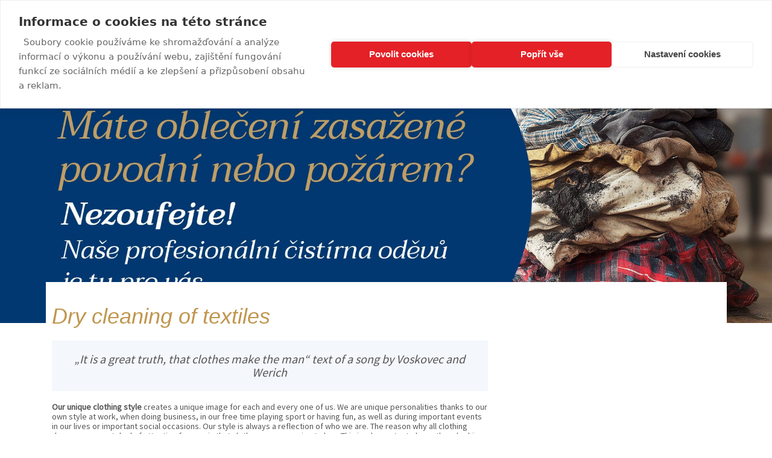

--- FILE ---
content_type: text/html; charset=UTF-8
request_url: https://cistirna-odevu-daja.cz/en/textil.php
body_size: 21641
content:
<!DOCTYPE html>
<html>
<head>
  <meta http-equiv="Content-Type" content="text/html;charset=UTF-8" />
  <meta name="Robots" content="index,follow" />
	<meta name="Author" content="Neofema s.r.o." />
  <meta name="Keywords" content="servis klientům, čistírna, oděvy, čištění, Praha, Dry cleaning Daja" />
  <meta name="Description" content="Na Čistírnu oděvů Daja v Praze a Hradci Králové se můžete spolehnout s péčí o nejjemnější tkaniny a textilie s extrémním důrazem na detail. Dry cleaning Daja" />
  <meta property="og:title" content="Čistírna oděvů a prádelna s dopravou, která šetří váš čas | Čistírna-oděvů-Daja.cz">
	<title>Dry cleaning of textiles   -Čistírna oděvů Daja – Nejsme startup, slavíme 30 let s vámi na trhu</title>
	<link href='https://fonts.googleapis.com/css?family=Source+Sans+Pro&amp;subset=latin-ext' rel='stylesheet' type='text/css'>
	<link href="https://cistirna-odevu-daja.cz/style.min.css?v=9" rel="stylesheet" type="text/css" />
	<link rel="stylesheet" href="https://cistirna-odevu-daja.cz/js/slimbox/css/slimbox2.css" type="text/css" media="screen" />
	<link href="https://cistirna-odevu-daja.cz/popup.css?v=2" rel="stylesheet" type="text/css" />
	<link href="https://cistirna-odevu-daja.cz/rotacka.css" rel="stylesheet" type="text/css" />
	<!--[if lt IE 9]><script src="https://cistirna-odevu-daja.cz/js/html5shiv.js"></script><![endif]-->
	<script type="text/javascript" src="https://cistirna-odevu-daja.cz/js/jquery.js"></script>
	<meta name="viewport" content="width=device-width, initial-scale=1, minimum-scale=1">

    <script src="https://cdn.cookiehub.eu/c2/0e7a7bb6.js"></script>
    <script type="text/javascript">
    document.addEventListener("DOMContentLoaded", function(event) {
    var cpm = {};
    window.cookiehub.load(cpm);
     });
     </script>

	<!-- Google tag (gtag.js) -->
	<script async src="https://www.googletagmanager.com/gtag/js?id=G-QMWCW3MGFX"></script>
	<script>
	  window.dataLayer = window.dataLayer || [];
	  function gtag(){dataLayer.push(arguments);}
	  gtag('js', new Date());
	
	  gtag('config', 'G-QMWCW3MGFX');
	</script>
	<script type="text/javascript">
		var _gaq = _gaq || [];
	  _gaq.push(['_setAccount', 'UA-21166701-37']);
	  _gaq.push(['_trackPageview']);

	  (function() {
	    var ga = document.createElement('script'); ga.type = 'text/javascript'; ga.async = true;
	    ga.src = ('https:' == document.location.protocol ? 'https://ssl' : 'http://www') + '.google-analytics.com/ga.js';
	    var s = document.getElementsByTagName('script')[0]; s.parentNode.insertBefore(ga, s);
	  })();
	</script>
  <meta name="seznam-wmt" content="l2AlKtT2iJ0dHpA59fW0kuHvRVGi1Iwu" />
  <link rel="apple-touch-icon" sizes="57x57" href="https://cistirna-odevu-daja.cz/img/favicon/apple-icon-57x57.png">
	<link rel="apple-touch-icon" sizes="60x60" href="https://cistirna-odevu-daja.cz/img/favicon/apple-icon-60x60.png">
	<link rel="apple-touch-icon" sizes="72x72" href="https://cistirna-odevu-daja.cz/img/favicon/apple-icon-72x72.png">
	<link rel="apple-touch-icon" sizes="76x76" href="https://cistirna-odevu-daja.cz/img/favicon/apple-icon-76x76.png">
	<link rel="apple-touch-icon" sizes="114x114" href="https://cistirna-odevu-daja.cz/img/favicon/apple-icon-114x114.png">
	<link rel="apple-touch-icon" sizes="120x120" href="https://cistirna-odevu-daja.cz/img/favicon/apple-icon-120x120.png">
	<link rel="apple-touch-icon" sizes="144x144" href="https://cistirna-odevu-daja.cz/img/favicon/apple-icon-144x144.png">
	<link rel="apple-touch-icon" sizes="152x152" href="https://cistirna-odevu-daja.cz/img/favicon/apple-icon-152x152.png">
	<link rel="apple-touch-icon" sizes="180x180" href="https://cistirna-odevu-daja.cz/img/favicon/apple-icon-180x180.png">
	<link rel="icon" type="image/png" sizes="192x192"  href="https://cistirna-odevu-daja.cz/img/favicon/android-icon-192x192.png">
	<link rel="icon" type="image/png" sizes="32x32" href="https://cistirna-odevu-daja.cz/img/favicon/favicon-32x32.png">
	<link rel="icon" type="image/png" sizes="96x96" href="https://cistirna-odevu-daja.cz/img/favicon/favicon-96x96.png">
	<link rel="icon" type="image/png" sizes="16x16" href="https://cistirna-odevu-daja.cz/img/favicon/favicon-16x16.png">
	<meta name="msapplication-TileColor" content="#ffffff">
	<meta name="msapplication-TileImage" content="https://cistirna-odevu-daja.cz/img/favicon/ms-icon-144x144.png">
	<meta name="theme-color" content="#ffffff">

	<script src="https://cistirna-odevu-daja.cz/js/title-scroll.js" data-start="3000" data-speed="300"></script>
  
  
</head>
<body>   

		
	
			
	<header><div class="inner">
		<div class="lang">
								<a href="/cz/textil.php"><img src="https://cistirna-odevu-daja.cz/img/lang-cz.png" alt="cz" /></a>
										<a href="/en/textil.php"><img src="https://cistirna-odevu-daja.cz/img/lang-en.png" alt="en" /></a>
							</div>
		<a href="https://cistirna-odevu-daja.cz/en/"><img class="logo" src="https://cistirna-odevu-daja.cz/img/logo02.png" alt="Čistírna oděvů DaJa" /></a>
		<a class="fb" href="http://www.facebook.com/CistirnaodevuDaja"><img src="https://cistirna-odevu-daja.cz/img/ico-fb.png" alt="Facebook" /></a>
		<a class="nav">Menu</a>
		<nav><ul>
					<li><a href="https://cistirna-odevu-daja.cz/en/">Home</a></li>
			<li><a href="https://cistirna-odevu-daja.cz/en/o-nas.php">About us</a></li>
			<li><a href="https://cistirna-odevu-daja.cz/en/bytovy-textil.php">Household textiles & decorations</a></li>
			<li><a href="https://cistirna-odevu-daja.cz/en/krejci.php">Clothing repairs & tailors</a></li>
			<li><a href="https://cistirna-odevu-daja.cz/en/svatba.php">Wedding & evening dress</a></li>
			<li><a href="https://cistirna-odevu-daja.cz/en/textil.php">Dry cleaning of textiles</a></li>
			<li><a href="https://cistirna-odevu-daja.cz/en/kuze-a-kozesiny.php">Leather & Fur</a></li>
			<li><a href="https://cistirna-odevu-daja.cz/en/tipy-triky.php">Tips & Tricks</a></li>
			<li class="cleaner">&nbsp;</li>
			<li><a href="https://cistirna-odevu-daja.cz/en/doplnky.php">The special treatment of clothing</a></li>
				</ul></nav>
		       <form action="https://cistirna-odevu-daja.cz/en/prihlasen.php" class="login" method="post">
			   <input name="login" id="login" type="text" placeholder="Login" value="" /><input name="passwd" type="password" placeholder="Password" /><input type="submit" value="Login" />
			 </form>
		
	</div></header>

		<section id="top" class="cycle"><div class="cycle-slideshow" data-cycle-slides=">div" data-cycle-fx="fade" data-cycle-timeout="8000" data-cycle-auto-height="1920:639">
					<div>
				<a href="https://cistirna-odevu-daja.cz/cz/bytovy-textil.php"  >					<img src="https://cistirna-odevu-daja.cz/pool/rotacka_33.jpg" />
				</a>			</div>
					<div>
									<img src="https://cistirna-odevu-daja.cz/pool/rotacka_27.jpg" />
							</div>
					<div>
				<a href="https://cistirna-odevu-daja.cz/en/klub-cistirny-daja.php"  >					<img src="https://cistirna-odevu-daja.cz/pool/rotacka_18.jpg" />
				</a>			</div>
					<div>
				<a href="https://cistirna-odevu-daja.cz/en/doprava.php"  >					<img src="https://cistirna-odevu-daja.cz/pool/rotacka_21.jpg" />
				</a>			</div>
					<div>
				<a href="https://cistirna-odevu-daja.cz/en/aktualita-detail.php?item=256"  >					<img src="https://cistirna-odevu-daja.cz/pool/rotacka_23.jpg" />
				</a>			</div>
					<div>
				<a href="https://cistirna-odevu-daja.cz/en/kontakt.php"  >					<img src="https://cistirna-odevu-daja.cz/pool/rotacka_14.jpg" />
				</a>			</div>
					<div>
				<a href="https://cistirna-odevu-daja.cz/en/doplnky.php"  >					<img src="https://cistirna-odevu-daja.cz/pool/rotacka_11.jpg" />
				</a>			</div>
			</div></section>
	
			<main><div class="obsah">	<div class="left">
		<h1>Dry cleaning of textiles</h1>
			<p class="back big">„It is a great truth, that clothes make the man“ text of a song by Voskovec and Werich</p>
			<p><strong>Our unique clothing style</strong> creates a unique image for each and every one of us. We are unique personalities thanks to our own style at work, when doing business, in our free time playing sport or having fun, as well as during important events in our lives or important social occasions. Our style is always a reflection of who we are. The reason why all clothing deserves a great deal of attention from us is that clothes are expensive to buy. This is why we try to keep them looking like new for as long as possible.</p>
			<p><strong>Timely rescuing of clothing</strong> is always money well invested for each of us. It sometimes happens that despite the maximum level of care devoted to care for our clothing, it really is not possible to put right some unfortunate and irreversible damage to clothing by having it cleaned. If this happens, regard the damage as a reason to have an involuntary cleanout of your wardrobe and for example donate these items to charity.</p>

			<div class="cols2">
				<h2 class="top">Service for clients</h2>
				<p><strong>Cleaning</strong> in a Solvon K4 bath is so gentle that if your clothing could speak, it would tell you itself that not only does it look better, but it also feels much better. Clothing which is cleaned in this bath, comes back to you not only clean, but also silky smooth to the touch and the fibres are also revived, smooth and supple. Because the bath is chemically inert with a low voltage, it removes dirt from clothing without damaging the fibres.</p>
				<p><strong>With Solvon K4</strong>, you do not need to worry about dry cleaning of sensitive fabrics such as lace, wedding dresses, beads and diamantes, hand-painted fabrics, silk, leather, suede, microfibre, curtains, acetates and flexible materials or upholstery, because all of these can be safely cleaned in the bath.</p>
				<h3>Cleaning and textile rescue – It’s a matter of trust!</h3>
				<p><strong>The patronage of our regular private clientele</strong> is testament to their long-term trust in our abilities. For example, our most prestigious and most highly esteemed customers include the former president Václav Klaus and his wife, Livia, Václav Havel and his wife Dagmar. We really do appreciate this confidence in us</p>
				<p><strong>Influential fashion studios</strong> and prestigious department stores in the Czech republic such as Helena Fejková, Iska Fisarkova, Osmany Laffita, Blazek, Delor, Chanel, Le Premiere, Christian Dior, Fendi, Gucci, Givenchy, Hermes, Valentino and Versace are included in our prestigious lists of clients.</p>
				<p class="back big">„When you need to refresh the vitality of your clothing, Daja Dry Cleaners offers a unique mix of services, which will renew the original styling of your clothes.“</p>
				<p><strong>You can rely on Daja Dry Cleaners</strong> in Prague and Hradec Kralove to care for the finest of fabrics and textiles with an extreme emphasis on detail. We use the very best state-of-the-art technology, in order to ensure that each complicated detail of your clothing is restored to its former beauty. All items of clothing are checked to uncover stains visible with the naked eye, including inconsistencies in colour in the fabric. After having been checked, your clothing undergoes selected individual treatment with the aid of special techniques. We assure ourselves of the faultless performance of our work by means of a final inspection.</p>
				<p><strong>You can rely on perfect clothing service</strong> from Daja Dry Cleaners in Prague and Hradec Kralove. We always perform good honest work with an emphasis on detail, which places high demands on the professional knowledge of our employees. We provide a perfect clothing service for you free from stains on a daily basis.</p>

				<h2>Service for companies</h2>
				<p><strong>The new cleaning system</strong> with Solvon K4 satisfies the requirements of environmentally friendly customers. It helps save the earth, is non-allergenic and ensures that clothes enjoy a long lifespan. Uniforms look better and last longer. Everybody will certainly appreciate how much brighter, cleaner and whiter their clothes are. Cleaning does not take place on a petroleum basis. Use of the K4 system when cleaning eliminates the risk of contamination with dangerous substances.</p>
				<p><strong>Your employees</strong> will appreciate the safer working environment and work clothing free from odours and harmful substances. Companies which use uniforms, producers of textiles and fashion clothing can place their trust in the gentle cleaning process in Daja Dry Cleaners without having to worry about their garments, because this process presents no risk for the customer or the producer.</p>
				<p class="back big">It is no surprise that everybody likes to make use of this possibility!</p>
				<h3>Cleaning for corporate companies and enterprises, theatres, hotels and restaurants tailored to suit your requirements</h3>
				<p><strong>At Daja Dry Cleaners, we have a long tradition and wealth of experience with provision of service to companies, as well as with handling of linen for hotels and catering operations. We have stable staff, p</strong>ermanently trained, familiarised with the constantly appearing new materials, trends and cleaning technologies. By introducing a control system of processes with selection of the most suitable technological process, we preserve the lifespan of our clients’ material, clothing and textiles past the time when they can be completely written off. We thus decrease our customers’ costs. A benefit of this is that we are able to satisfy the requirements of even the most demanding of customers.</p>
				<p><strong>We provide our customers</strong> with a high guarantee of the stable quality of services and products provided. Through complete use of the services offered by Daja Dry Cleaners in Prague and Hradec Králové, the client gains savings on space, savings on wage costs and savings on transport costs. We work every day and are even prepared to provide services on national holidays. Subject to request by the client, we can prepare a plan and draw up an offer tailored suit their requirements. Feel free to contact our commercial representative Mgr. Jakub Janata on 602 262 200.</p>
				<p><strong>Daja Dry Cleaners</strong> has prepared a programme to care for work clothing. Saving employees time looking after their clothing is an interesting form of benefit. We collect their clothing at the workplace and return it in perfect condition. By purchasing cleaning vouchers, every company can make a common thing into an unusual gift for their employees.</p>
			</div>

			<h2>Shirts and fine linen</h2>
			<p><strong>When you bring in</strong> your personal washing such as shirts and blouses, Daja Dry Cleaners constantly takes care to ensure that they remain perfect just like the day you bought them. They receive the optimum level of care through a special and individual approach. A suitable process guarantees your washing is handled with the utmost of care. When you come to collect your shirts, you will see that Daja Dry Cleaners has done its utmost to ensure your satisfaction.</p>
			<p><strong>Beautifully hand-ironed shirts</strong> are a calling card for your personality. This is why Daja Dry Cleaners tries to meet your expectations to absolute perfection.</p>
			<ul>
				<li>we have prepared the following procedures to ensure the perfect result</li>
				<li>we select suitable technology for washing or cleaning</li>
				<li>gentle removal of stains and dirt according to the requirements of the clothing</li>
				<li>if necessary, we wash by hand</li>
				<li>we can add starch or provide finishing work according to your preferences</li>
				<li>shirts are hand-ironed to absolute perfection</li>
				<li>fine linen is folded into laundry bags</li>
				<li>shirts are either folded or prepared for dispatch on hangers according to your instructions</li>
				<li>for wet cleaning, we use non-allergenic detergents and aroma agents</li>
				<li>shirt washing within 24 hours</li>
			</ul>



	</div>

				<div class="right"><!--
					<a href="doprava.php"><img class="res" src="https://cistirna-odevu-daja.cz/img/dlazdice/dl-doprava-en.jpg" alt="Free transport all over Prague" /></a>
					 -->
 			<!-- <p><img src="https://cistirna-odevu-daja.cz/class/preview.php?img=akce_obrazek_170&typ=jpg&width=349&height=360" alt="Akce" /></p> -->
			

		</div>
		


					<div class="line">&nbsp;</div>
			<div class="bannery">
				<h2>Our Awards</h2>
				<div class="cycle-slideshow" data-cycle-slides=">a" data-cycle-fx="carousel" data-cycle-carousel-visible="6" data-cycle-carousel-fluid="true" data-cycle-next="#next" data-cycle-prev="#prev">
					<a href="https://cistirna-odevu-daja.cz/en/oceneni.php"><img src="https://cistirna-odevu-daja.cz/img/oceneni/03-sm.jpg" alt="Ocenění" /></a>
					<a href="https://cistirna-odevu-daja.cz/en/oceneni.php"><img src="https://cistirna-odevu-daja.cz/img/oceneni/04-sm.jpg" alt="Ocenění" /></a>
					<a href="https://cistirna-odevu-daja.cz/en/oceneni.php"><img src="https://cistirna-odevu-daja.cz/img/oceneni/02-sm.jpg" alt="Ocenění" /></a>
					<a href="https://cistirna-odevu-daja.cz/en/oceneni.php"><img src="https://cistirna-odevu-daja.cz/img/oceneni/06-sm.jpg" alt="Ocenění" /></a>
					<a href="https://cistirna-odevu-daja.cz/en/oceneni.php"><img src="https://cistirna-odevu-daja.cz/img/oceneni/01-sm.jpg" alt="Ocenění" /></a>
					<a href="https://cistirna-odevu-daja.cz/en/oceneni.php"><img src="https://cistirna-odevu-daja.cz/img/oceneni/05-sm.jpg" alt="Ocenění" /></a>
					<a href="https://cistirna-odevu-daja.cz/en/oceneni.php"><img src="https://cistirna-odevu-daja.cz/img/oceneni/07-sm.jpg" alt="Ocenění" /></a>
					<a href="https://cistirna-odevu-daja.cz/en/oceneni.php"><img src="https://cistirna-odevu-daja.cz/img/oceneni/08-sm.jpg" alt="Ocenění" /></a>
				</div>
				<img id="prev" src="https://cistirna-odevu-daja.cz/img/sipka-.png" alt="" /><img id="next" src="https://cistirna-odevu-daja.cz/img/sipka.png" alt="Šipka" />
			</div>
			</div></main>
			<footer><div class="inner">
			<img class="logo" src="https://cistirna-odevu-daja.cz/img/logo02.png" alt="Čistírna oděvů DaJa" />
			<section class="odkazy">
				<ul>
					<!-- <li><a href="https://cistirna-odevu-daja.cz/en/mapa-stranek.php">Sitemap</a></li> -->
					<li><a href="https://cistirna-odevu-daja.cz/en/ochrana.php">Privacy Policy</a></li>
					<li><a href="https://cistirna-odevu-daja.cz/en/podminky.php">Terms of Use Web</a></li>
					<li><a href="https://cistirna-odevu-daja.cz/en/reklamace.php">Terms of cleaning and complaints Rules</a></li>
					<li><a href="https://cistirna-odevu-daja.cz/en/kariera.php">Careers</a></li>
					<li><a href="https://cistirna-odevu-daja.cz/en/o-nas.php">About us</a></li>
					<li><a href="https://cistirna-odevu-daja.cz/en/gdpr.php">GDPR</a></li>
				</ul>
			</section>

			<div class="cleaner"></div>
			<section class="copy">
				&copy; 2026 Čistírna oděvů Daja. All Rights Reserved., &copy; redakční systém <a href="http://www.kompletweb.cz/" target="_blank">Kompletweb</a>, &copy; design <a href="http://www.neofema.cz" target="_blank">Neofema, s.r.o.</a>
	    </section>
		</div></footer>
<!-- Kód Google značky pro remarketing -->
<!--------------------------------------------------
Značka pro remarketing nesmí být spojena s údaji umožňujícími identifikaci osob nebo umístěna na stránkách týkajících se citlivých kategorií. Další informace a postup nastavení značky naleznete na stránce: http://google.com/ads/remarketingsetup
--------------------------------------------------->
<!-- Google tag (gtag.js) -->
<script async src="https://www.googletagmanager.com/gtag/js?id=AW-959866665"></script>
<script>
  window.dataLayer = window.dataLayer || [];
  function gtag(){dataLayer.push(arguments);}
  gtag('js', new Date());

  gtag('config', 'AW-959866665');
</script>   
<!-- Facebook Pixel Code -->
<script>
  !function(f,b,e,v,n,t,s)
  {if(f.fbq)return;n=f.fbq=function(){n.callMethod?
  n.callMethod.apply(n,arguments):n.queue.push(arguments)};
  if(!f._fbq)f._fbq=n;n.push=n;n.loaded=!0;n.version='2.0';
  n.queue=[];t=b.createElement(e);t.async=!0;
  t.src=v;s=b.getElementsByTagName(e)[0];
  s.parentNode.insertBefore(t,s)}(window,document,'script',
  'https://connect.facebook.net/en_US/fbevents.js');
  fbq('init', '353241345188419');
  fbq('track', 'PageView');
</script>
<noscript>
  <img height="1" width="1" src="https://www.facebook.com/tr?id=353241345188419&ev=PageView&noscript=1"/>
</noscript>
<!-- End Facebook Pixel Code -->  



	<script type="text/javascript" src="https://cistirna-odevu-daja.cz/js/slimbox/js/slimbox2.js"></script>
	<script type="text/javascript" src="https://cistirna-odevu-daja.cz/js/cycle.js"></script>
	<script type="text/javascript" src="https://cistirna-odevu-daja.cz/js/jquery.cycle2.scrollVert.min.js"></script>
	<script type="text/javascript" src="https://cistirna-odevu-daja.cz/js/jquery.cycle2.flip.min.js"></script>
	<script type="text/javascript" src="https://cistirna-odevu-daja.cz/js/jquery.cycle2.tile.min.js"></script>
	<script type="text/javascript" src="https://cistirna-odevu-daja.cz/js/funkce.js?v=2"></script>
  
  
<script src="https://c.seznam.cz/js/rc.js"></script>
<script>
	window.sznIVA.IS.updateIdentities({
    	eid: null
	});


--- FILE ---
content_type: text/javascript
request_url: https://cistirna-odevu-daja.cz/js/title-scroll.js
body_size: 853
content:
(function() {
	function getParams(startAttr, speedAttr) {
		let start = 3000;
		let speed = 250;

		let scripts = window.document.getElementsByTagName('script');

		for (let i = 0; i < scripts.length; i++) {
			if (scripts[i].src.indexOf('title-scroll.js') !== -1) {
				if (scripts[i].getAttribute(startAttr) !== null && scripts[i].getAttribute(startAttr) !== "") {
					start = scripts[i].getAttribute(startAttr);
				}

				if (scripts[i].getAttribute(speedAttr) !== null && scripts[i].getAttribute(speedAttr) !== "") {
					speed = scripts[i].getAttribute(speedAttr);
				}

				break;
			}
		}

		return [start, speed];
	}

	window.addEventListener('load', () => {
		let [start, speed] = getParams('data-start', 'data-speed');

		let title = document.title + "                                                                           ";
		let i = 0;

		setTimeout(function() {
		    setInterval(function () {
				document.title = title.substr(i, title.length) + title.substr(0, i);
				i = (i + 1) % title.length;
		    }, speed);
		}, start);
	});
})();
